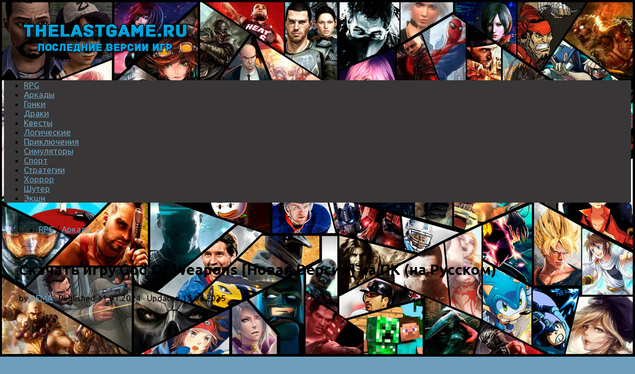

--- FILE ---
content_type: text/html; charset=UTF-8
request_url: https://thelastgame.ru/god-of-weapons/
body_size: 15840
content:
<!DOCTYPE html>
<html class="no-js" lang="ru-RU"
	prefix="og: http://ogp.me/ns#" >
<head>
  <meta charset="UTF-8">
  <meta name="viewport" content="width=device-width, initial-scale=1.0">
  <link rel="profile" href="http://gmpg.org/xfn/11">
  <link rel="pingback" href="https://thelastgame.ru/xmlrpc.php">
  
  
  

  <title>скачать God Of Weapons (последняя версия) бесплатно торрент на ПК</title>
<script>document.documentElement.className = document.documentElement.className.replace("no-js","js");</script>

<!-- All in One SEO Pack 2.12.1 by Michael Torbert of Semper Fi Web Designob_start_detected [-1,-1] -->
<meta name="description"  content="God Of Weapons – изометрическая игра, разработанная в смеси жанров экшена и рогалика, с проработанной боевой системой и запоминающейся атмосферой. Узнай о" />

<link rel="canonical" href="https://thelastgame.ru/god-of-weapons/" />
<meta property="og:title" content="скачать God Of Weapons (последняя версия) бесплатно торрент на ПК" />
<meta property="og:type" content="article" />
<meta property="og:url" content="https://thelastgame.ru/god-of-weapons/" />
<meta property="og:image" content="https://thelastgame.ru/wp-content/uploads/2023/09/header-6.jpg" />
<meta property="og:site_name" content="TheLastGame.Ru" />
<meta property="og:description" content="God Of Weapons – изометрическая игра, разработанная в смеси жанров экшена и рогалика, с проработанной боевой системой и запоминающейся атмосферой. Узнай о существовании некогда процветающего королевства, которое внезапно поглотила тьма. Вырвавшееся из заточения зло сумело заточить свет в башне, от куда нам его и предстоит достать. Сыграй роль отважного героя и немедленно отправляйся в путь, но не забывай о том, что впереди тебя ожидает масса преград и опасностей. Главная задача – добраться до вершины башни, но сделать это будет не так то просто, ведь предстоит провести не мало боёв с коварными и жестокими оппонентами. Позаботься о боевом арсенале, оснастив его необходимым вооружением и атрибутами защиты, а также не забывай постоянно совершенствовать навыки и умения, чтобы повышать эффективность на поле боя. Одной из главных особенностей игры стоит отметить случайную генерацию уровней, от чего геймплей становится максимально интересным и непредсказуемым." />
<meta property="article:published_time" content="2024-01-11T06:05:17Z" />
<meta property="article:modified_time" content="2025-05-14T22:28:16Z" />
<meta name="twitter:card" content="summary" />
<meta name="twitter:title" content="скачать God Of Weapons (последняя версия) бесплатно торрент на ПК" />
<meta name="twitter:description" content="God Of Weapons – изометрическая игра, разработанная в смеси жанров экшена и рогалика, с проработанной боевой системой и запоминающейся атмосферой. Узнай о существовании некогда процветающего королевства, которое внезапно поглотила тьма. Вырвавшееся из заточения зло сумело заточить свет в башне, от куда нам его и предстоит достать. Сыграй роль отважного героя и немедленно отправляйся в путь, но не забывай о том, что впереди тебя ожидает масса преград и опасностей. Главная задача – добраться до вершины башни, но сделать это будет не так то просто, ведь предстоит провести не мало боёв с коварными и жестокими оппонентами. Позаботься о боевом арсенале, оснастив его необходимым вооружением и атрибутами защиты, а также не забывай постоянно совершенствовать навыки и умения, чтобы повышать эффективность на поле боя. Одной из главных особенностей игры стоит отметить случайную генерацию уровней, от чего геймплей становится максимально интересным и непредсказуемым." />
<meta name="twitter:image" content="https://thelastgame.ru/wp-content/uploads/2023/09/header-6.jpg" />
<meta itemprop="image" content="https://thelastgame.ru/wp-content/uploads/2023/09/header-6.jpg" />
<!-- /all in one seo pack -->
<link rel='dns-prefetch' href='//s.w.org' />
<link rel="alternate" type="application/rss+xml" title="Скачать игры последней версии бесплатно торрентом &raquo; Лента" href="https://thelastgame.ru/feed/" />
<link rel="alternate" type="application/rss+xml" title="Скачать игры последней версии бесплатно торрентом &raquo; Лента комментариев" href="https://thelastgame.ru/comments/feed/" />
<link id="hu-user-gfont" href="//fonts.googleapis.com/css?family=Ubuntu:400,400italic,300italic,300,700&subset=latin,cyrillic-ext" rel="stylesheet" type="text/css"><link rel="alternate" type="application/rss+xml" title="Скачать игры последней версии бесплатно торрентом &raquo; Лента комментариев к &laquo;God Of Weapons&raquo;" href="https://thelastgame.ru/god-of-weapons/feed/" />
		<script type="text/javascript">
			window._wpemojiSettings = {"baseUrl":"https:\/\/s.w.org\/images\/core\/emoji\/12.0.0-1\/72x72\/","ext":".png","svgUrl":"https:\/\/s.w.org\/images\/core\/emoji\/12.0.0-1\/svg\/","svgExt":".svg","source":{"concatemoji":"https:\/\/thelastgame.ru\/wp-includes\/js\/wp-emoji-release.min.js?ver=5.2.21"}};
			!function(e,a,t){var n,r,o,i=a.createElement("canvas"),p=i.getContext&&i.getContext("2d");function s(e,t){var a=String.fromCharCode;p.clearRect(0,0,i.width,i.height),p.fillText(a.apply(this,e),0,0);e=i.toDataURL();return p.clearRect(0,0,i.width,i.height),p.fillText(a.apply(this,t),0,0),e===i.toDataURL()}function c(e){var t=a.createElement("script");t.src=e,t.defer=t.type="text/javascript",a.getElementsByTagName("head")[0].appendChild(t)}for(o=Array("flag","emoji"),t.supports={everything:!0,everythingExceptFlag:!0},r=0;r<o.length;r++)t.supports[o[r]]=function(e){if(!p||!p.fillText)return!1;switch(p.textBaseline="top",p.font="600 32px Arial",e){case"flag":return s([55356,56826,55356,56819],[55356,56826,8203,55356,56819])?!1:!s([55356,57332,56128,56423,56128,56418,56128,56421,56128,56430,56128,56423,56128,56447],[55356,57332,8203,56128,56423,8203,56128,56418,8203,56128,56421,8203,56128,56430,8203,56128,56423,8203,56128,56447]);case"emoji":return!s([55357,56424,55356,57342,8205,55358,56605,8205,55357,56424,55356,57340],[55357,56424,55356,57342,8203,55358,56605,8203,55357,56424,55356,57340])}return!1}(o[r]),t.supports.everything=t.supports.everything&&t.supports[o[r]],"flag"!==o[r]&&(t.supports.everythingExceptFlag=t.supports.everythingExceptFlag&&t.supports[o[r]]);t.supports.everythingExceptFlag=t.supports.everythingExceptFlag&&!t.supports.flag,t.DOMReady=!1,t.readyCallback=function(){t.DOMReady=!0},t.supports.everything||(n=function(){t.readyCallback()},a.addEventListener?(a.addEventListener("DOMContentLoaded",n,!1),e.addEventListener("load",n,!1)):(e.attachEvent("onload",n),a.attachEvent("onreadystatechange",function(){"complete"===a.readyState&&t.readyCallback()})),(n=t.source||{}).concatemoji?c(n.concatemoji):n.wpemoji&&n.twemoji&&(c(n.twemoji),c(n.wpemoji)))}(window,document,window._wpemojiSettings);
		</script>
		<style type="text/css">
img.wp-smiley,
img.emoji {
	display: inline !important;
	border: none !important;
	box-shadow: none !important;
	height: 1em !important;
	width: 1em !important;
	margin: 0 .07em !important;
	vertical-align: -0.1em !important;
	background: none !important;
	padding: 0 !important;
}
</style>
	<link rel='stylesheet' id='pt-cv-public-style-css'  href='https://thelastgame.ru/wp-content/plugins/content-views-query-and-display-post-page/public/assets/css/cv.css?ver=2.1.3.2' type='text/css' media='all' />
<link rel='stylesheet' id='wp-block-library-css'  href='https://thelastgame.ru/wp-includes/css/dist/block-library/style.min.css?ver=5.2.21' type='text/css' media='all' />
<link rel='stylesheet' id='hueman-main-style-css'  href='https://thelastgame.ru/wp-content/themes/hueman/assets/front/css/main.min.css?ver=3.3.6' type='text/css' media='all' />
<link rel='stylesheet' id='theme-stylesheet-css'  href='https://thelastgame.ru/wp-content/themes/hueman/style.css?ver=3.3.6' type='text/css' media='all' />
<link rel='stylesheet' id='hueman-font-awesome-css'  href='https://thelastgame.ru/wp-content/themes/hueman/assets/front/css/font-awesome.min.css?ver=3.3.6' type='text/css' media='all' />
<link rel='stylesheet' id='fancybox-css'  href='https://thelastgame.ru/wp-content/plugins/easy-fancybox/css/jquery.fancybox.min.css?ver=1.3.24' type='text/css' media='screen' />
<script type='text/javascript' src='https://thelastgame.ru/wp-includes/js/jquery/jquery.js?ver=1.12.4-wp'></script>
<script type='text/javascript' src='https://thelastgame.ru/wp-includes/js/jquery/jquery-migrate.min.js?ver=1.4.1'></script>
<link rel='https://api.w.org/' href='https://thelastgame.ru/wp-json/' />
<link rel="EditURI" type="application/rsd+xml" title="RSD" href="https://thelastgame.ru/xmlrpc.php?rsd" />
<link rel="wlwmanifest" type="application/wlwmanifest+xml" href="https://thelastgame.ru/wp-includes/wlwmanifest.xml" /> 
<link rel='prev' title='The Faraway Land' href='https://thelastgame.ru/the-faraway-land/' />
<link rel='next' title='Life Gallery' href='https://thelastgame.ru/life-gallery/' />
<meta name="generator" content="WordPress 5.2.21" />
<link rel='shortlink' href='https://thelastgame.ru/?p=101749' />
<link rel="alternate" type="application/json+oembed" href="https://thelastgame.ru/wp-json/oembed/1.0/embed?url=https%3A%2F%2Fthelastgame.ru%2Fgod-of-weapons%2F" />
<link rel="alternate" type="text/xml+oembed" href="https://thelastgame.ru/wp-json/oembed/1.0/embed?url=https%3A%2F%2Fthelastgame.ru%2Fgod-of-weapons%2F&#038;format=xml" />
<!--[if lt IE 9]>
<script src="https://thelastgame.ru/wp-content/themes/hueman/assets/front/js/ie/html5shiv-printshiv.min.js"></script>
<script src="https://thelastgame.ru/wp-content/themes/hueman/assets/front/js/ie/selectivizr.js"></script>
<![endif]-->
<link rel="icon" href="https://thelastgame.ru/wp-content/uploads/2017/07/cropped-gamecontroller-512-150x150.png" sizes="32x32" />
<link rel="icon" href="https://thelastgame.ru/wp-content/uploads/2017/07/cropped-gamecontroller-512-300x300.png" sizes="192x192" />
<link rel="apple-touch-icon-precomposed" href="https://thelastgame.ru/wp-content/uploads/2017/07/cropped-gamecontroller-512-300x300.png" />
<meta name="msapplication-TileImage" content="https://thelastgame.ru/wp-content/uploads/2017/07/cropped-gamecontroller-512-300x300.png" />
<style type="text/css">/* Dynamic CSS: For no styles in head, copy and put the css below in your child theme's style.css, disable dynamic styles */body { font-family:'Ubuntu', Arial, sans-serif;font-size:1.06rem }@media only screen and (min-width: 720px) {
        .nav > li { font-size:1.06rem; }
      }.container-inner { max-width: 1600px; }::selection { background-color: #6d9fbc; }
::-moz-selection { background-color: #6d9fbc; }a,.themeform label .required,#flexslider-featured .flex-direction-nav .flex-next:hover,#flexslider-featured .flex-direction-nav .flex-prev:hover,.post-hover:hover .post-title a,.post-title a:hover,.s1 .post-nav li a:hover i,.content .post-nav li a:hover i,.post-related a:hover,.s1 .widget_rss ul li a,#footer .widget_rss ul li a,.s1 .widget_calendar a,#footer .widget_calendar a,.s1 .alx-tab .tab-item-category a,.s1 .alx-posts .post-item-category a,.s1 .alx-tab li:hover .tab-item-title a,.s1 .alx-tab li:hover .tab-item-comment a,.s1 .alx-posts li:hover .post-item-title a,#footer .alx-tab .tab-item-category a,#footer .alx-posts .post-item-category a,#footer .alx-tab li:hover .tab-item-title a,#footer .alx-tab li:hover .tab-item-comment a,#footer .alx-posts li:hover .post-item-title a,.comment-tabs li.active a,.comment-awaiting-moderation,.child-menu a:hover,.child-menu .current_page_item > a,.wp-pagenavi a{ color: #6d9fbc; }.themeform input[type="submit"],.themeform button[type="submit"],.s1 .sidebar-top,.s1 .sidebar-toggle,#flexslider-featured .flex-control-nav li a.flex-active,.post-tags a:hover,.s1 .widget_calendar caption,#footer .widget_calendar caption,.author-bio .bio-avatar:after,.commentlist li.bypostauthor > .comment-body:after,.commentlist li.comment-author-admin > .comment-body:after{ background-color: #6d9fbc; }.post-format .format-container { border-color: #6d9fbc; }.s1 .alx-tabs-nav li.active a,#footer .alx-tabs-nav li.active a,.comment-tabs li.active a,.wp-pagenavi a:hover,.wp-pagenavi a:active,.wp-pagenavi span.current{ border-bottom-color: #6d9fbc!important; }.s2 .post-nav li a:hover i,
.s2 .widget_rss ul li a,
.s2 .widget_calendar a,
.s2 .alx-tab .tab-item-category a,
.s2 .alx-posts .post-item-category a,
.s2 .alx-tab li:hover .tab-item-title a,
.s2 .alx-tab li:hover .tab-item-comment a,
.s2 .alx-posts li:hover .post-item-title a { color: #6d9fbc; }
.s2 .sidebar-top,.s2 .sidebar-toggle,.post-comments,.jp-play-bar,.jp-volume-bar-value,.s2 .widget_calendar caption{ background-color: #6d9fbc; }.s2 .alx-tabs-nav li.active a { border-bottom-color: #6d9fbc; }
.post-comments span:before { border-right-color: #6d9fbc; }
        #nav-header.nav-container { background-color: #33363b; }
@media only screen and (min-width: 720px) {
  #nav-header .nav ul { background-color: #33363b; }
}
        .site-title a img { max-height: 80px; }img { -webkit-border-radius: 3px; border-radius: 3px; }body {background: #6d9fbc url(https://thelastgame.ru/wp-content/uploads/2017/07/games_of_201.jpg) no-repeat center center;background-attachment:fixed;background-size: cover;}
</style>
		<style type="text/css" id="wp-custom-css">
			/*
Здесь можно добавить ваши CSS-стили.

Нажмите на значок помощи выше, чтобы узнать больше.

Use this field to test small chunks of CSS code. For important CSS customizations, it is recommended to modify the style.css file of a child theme.
http//codex.wordpress.org/Child_Themes
*/

#header {
    background: none;  
}
.nav-wrap{    background: #383636;
}
#footer-widgets{
background: #d5d5d5;
margin-top:-30px;

}
#footer{
    width: auto;
    max-width: 1600px;	
    margin: 0 auto;
}

.pad {padding: 10px 30px 10px}
.single .post-title {margin-top: -20px;}

@media only screen and (min-width: 720px) {
.single .post-title { font-size: 30px;}
}
		</style>
		  
 
  <!-- Global site tag (gtag.js) - Google Analytics -->
<script async src="https://www.googletagmanager.com/gtag/js?id=UA-108015309-1"></script>
<script>
  window.dataLayer = window.dataLayer || [];
  function gtag(){dataLayer.push(arguments);}
  gtag('js', new Date());

  gtag('config', 'UA-108015309-1');
</script>

<!-- Yandex.Metrika counter -->
<script type="text/javascript" >
   (function(m,e,t,r,i,k,a){m[i]=m[i]||function(){(m[i].a=m[i].a||[]).push(arguments)};
   m[i].l=1*new Date();k=e.createElement(t),a=e.getElementsByTagName(t)[0],k.async=1,k.src=r,a.parentNode.insertBefore(k,a)})
   (window, document, "script", "https://mc.yandex.ru/metrika/tag.js", "ym");

   ym(46232184, "init", {
        clickmap:true,
        trackLinks:true,
        accurateTrackBounce:true
   });
</script>
<noscript><div><img src="https://mc.yandex.ru/watch/46232184" style="position:absolute; left:-9999px;" alt="" /></div></noscript>
<!-- /Yandex.Metrika counter -->



</head>

<body class="post-template-default single single-post postid-101749 single-format-standard wp-custom-logo col-2cr full-width chrome">

<div id="wrapper">

  
  <header id="header">
    <div class="container group">
        <div class="container-inner">
            
        <div class="group pad">
                  <p class="site-title"><a class="custom-logo-link" href="https://thelastgame.ru/" rel="home"><img src="https://thelastgame.ru/wp-content/uploads/2017/07/cropped-lastlogo.png" alt="Скачать игры последней версии бесплатно торрентом"></a></p>
                <style>.rewo15{float:right;position:relative;margin:0 auto;margin-right:20px}</style>
					
					<div class="rewo15">
					
					
					<!-- 
					
					<a class="wogame55" href="https://thelastgame.ru/g/caliber/" re="noindex" rel="nofollow"><img style="border: 2px solid white " src="https://thelastgame.ru/wp-content/uploads/2022/03/728-caliber.jpg""></a>
			 		 
				 
					
					<a class="wogame55" href="/g/nextrp/" re="noindex" rel="nofollow"><img style="border: 2px solid white " src="https://thelastgame.ru/wp-content/uploads/2022/03/728-nextrp.jpg""></a>
			 		 
				 
					
					https://thelastgame.ru/g/caliber/
					
					
					
			 		  
				 
			<a class="wogame55" href="/fortnite-play/" re="noindex" rel="nofollow"><img style="border: 2px solid white " src="https://thelastgame.ru/wp-content/uploads/2017/10/728-fortnite.jpg""></a>
			 		 
				 
	
			
    			
	
		   <a id="wogame4" class="wogame55" href="/wogamego/" re="noindex" rel="nofollow"><span><img style="border: 2px solid white " src="https://thelastgame.ru/wp-content/uploads/2018/04/55d100b5217da823fcebd03e083ff2fb.jpg"></span></a>
		
		     --> 
		  
		  </div>
          
        </div>
      
              <nav class="nav-container group" id="nav-header">
          <div class="nav-toggle"><i class="fa fa-bars"></i></div>
          <div class="nav-text"><!-- put your mobile menu text here --></div>
          <div class="nav-wrap container">
            <ul id="menu-kategorii" class="nav container-inner group"><li id="menu-item-39" class="menu-item menu-item-type-taxonomy menu-item-object-category current-post-ancestor current-menu-parent current-post-parent menu-item-39"><a href="https://thelastgame.ru/category/rpg/">RPG</a></li>
<li id="menu-item-40" class="menu-item menu-item-type-taxonomy menu-item-object-category current-post-ancestor current-menu-parent current-post-parent menu-item-40"><a href="https://thelastgame.ru/category/arcade/">Аркады</a></li>
<li id="menu-item-42" class="menu-item menu-item-type-taxonomy menu-item-object-category menu-item-42"><a href="https://thelastgame.ru/category/racing/">Гонки</a></li>
<li id="menu-item-43" class="menu-item menu-item-type-taxonomy menu-item-object-category menu-item-43"><a href="https://thelastgame.ru/category/fight/">Драки</a></li>
<li id="menu-item-44" class="menu-item menu-item-type-taxonomy menu-item-object-category menu-item-44"><a href="https://thelastgame.ru/category/quest/">Квесты</a></li>
<li id="menu-item-45" class="menu-item menu-item-type-taxonomy menu-item-object-category menu-item-45"><a href="https://thelastgame.ru/category/logic/">Логические</a></li>
<li id="menu-item-46" class="menu-item menu-item-type-taxonomy menu-item-object-category menu-item-46"><a href="https://thelastgame.ru/category/adventure/">Приключения</a></li>
<li id="menu-item-47" class="menu-item menu-item-type-taxonomy menu-item-object-category menu-item-47"><a href="https://thelastgame.ru/category/simulator/">Симуляторы</a></li>
<li id="menu-item-53" class="menu-item menu-item-type-taxonomy menu-item-object-category menu-item-53"><a href="https://thelastgame.ru/category/sport/">Спорт</a></li>
<li id="menu-item-49" class="menu-item menu-item-type-taxonomy menu-item-object-category menu-item-49"><a href="https://thelastgame.ru/category/strategy/">Стратегии</a></li>
<li id="menu-item-50" class="menu-item menu-item-type-taxonomy menu-item-object-category menu-item-50"><a href="https://thelastgame.ru/category/horror/">Хоррор</a></li>
<li id="menu-item-51" class="menu-item menu-item-type-taxonomy menu-item-object-category menu-item-51"><a href="https://thelastgame.ru/category/shooter/">Шутер</a></li>
<li id="menu-item-52" class="menu-item menu-item-type-taxonomy menu-item-object-category menu-item-52"><a href="https://thelastgame.ru/category/action/">Экшн</a></li>
</ul>          </div>
        </nav><!--/#nav-header-->
      
    </div><!--/.container-inner-->
      </div><!--/.container-->
</header><!--/#header-->
  
  <div class="container" id="page">
    <div class="container-inner">
            <div class="main">
        <div class="main-inner group">
          
              <section class="content">
          

    <div class="page-title pad group">
          	    		<ul class="meta-single group">
	
    			<li class="category"><a href="https://thelastgame.ru/category/rpg/" rel="category tag">RPG</a> <span>/</span> <a href="https://thelastgame.ru/category/arcade/" rel="category tag">Аркады</a> </li>
    			    		</ul>

    	
    </div><!--/.page-title-->



          <div class="pad group">
            ﻿<!-- thelastgame -->



  <article class="post-101749 post type-post status-publish format-standard has-post-thumbnail hentry category-rpg category-arcade tag-indi tag-kazualnyie-igryi tag-rolevyie-igryi tag-ekshenyi">
    <div class="post-inner group">

      ﻿<h1 class="post-title entry-title" style="">Скачать игру God Of Weapons [Новая Версия] на ПК (на Русском)	</h1>
<p class="post-byline">by   <span class="vcard author">
     <span class="fn"><a href="https://thelastgame.ru/author/dema/" title="Записи DEMA" rel="author">DEMA</a></span>
   </span> &middot;
                            Published <time class="published" datetime="11.01.2024">11.01.2024</time>
              &middot; Updated <time class="updated" datetime="15.05.2025">15.05.2025</time>
               </p>
      
      <div class="clear"></div>

      <div class="entry themeform">
        <div class="entry-inner">
		
				<p><a href="https://thelastgame.ru/wp-content/uploads/2023/09/header-6.jpg"><img  class="alignleft wp-image-101750 size-full"  src="[data-uri]" data-src="https://thelastgame.ru/wp-content/uploads/2023/09/header-6.jpg"  alt="" width="460" height="215" data-srcset="https://thelastgame.ru/wp-content/uploads/2023/09/header-6.jpg 460w, https://thelastgame.ru/wp-content/uploads/2023/09/header-6-300x140.jpg 300w" data-sizes="(max-width: 460px) 100vw, 460px" /></a> <strong>God Of Weapons</strong> – изометрическая игра, разработанная в смеси жанров экшена и рогалика, с проработанной боевой системой и запоминающейся атмосферой. Узнай о существовании некогда процветающего королевства, которое внезапно поглотила тьма. Вырвавшееся из заточения зло сумело заточить свет в башне, от куда нам его и предстоит достать. Сыграй роль отважного героя и немедленно отправляйся в путь, но не забывай о том, что впереди тебя ожидает масса преград и опасностей. Главная задача – добраться до вершины башни, но сделать это будет не так то просто, ведь предстоит провести не мало боёв с коварными и жестокими оппонентами. Позаботься о боевом арсенале, оснастив его необходимым вооружением и атрибутами защиты, а также не забывай постоянно совершенствовать навыки и умения, чтобы повышать эффективность на поле боя. Одной из главных особенностей игры стоит отметить случайную генерацию уровней, от чего геймплей становится максимально интересным и непредсказуемым.</p>
	
<div style="clear: both;"></div>


<center><p style='margin-top: -25px;'>Обновлено до 1.5.62 </p></center>



<center>


<div id="gamepics">
<p><a href="https://thelastgame.ru/wp-content/uploads/2023/09/ss_113e0a21bef6052335da3c0f958fa37078ddea73.1920x1080.jpg"><img class="alignnone size-medium wp-image-101751" src="https://thelastgame.ru/wp-content/uploads/2023/09/ss_113e0a21bef6052335da3c0f958fa37078ddea73.1920x1080-300x169.jpg" alt="" width="300" height="169" srcset="https://thelastgame.ru/wp-content/uploads/2023/09/ss_113e0a21bef6052335da3c0f958fa37078ddea73.1920x1080-300x169.jpg 300w, https://thelastgame.ru/wp-content/uploads/2023/09/ss_113e0a21bef6052335da3c0f958fa37078ddea73.1920x1080-768x432.jpg 768w, https://thelastgame.ru/wp-content/uploads/2023/09/ss_113e0a21bef6052335da3c0f958fa37078ddea73.1920x1080-1024x576.jpg 1024w" sizes="(max-width: 300px) 100vw, 300px" /></a> <a href="https://thelastgame.ru/wp-content/uploads/2023/09/ss_886c068cdf5acae1128fb88731f4d59d93d24f7a.1920x1080.jpg"><img class="alignnone size-medium wp-image-101752" src="https://thelastgame.ru/wp-content/uploads/2023/09/ss_886c068cdf5acae1128fb88731f4d59d93d24f7a.1920x1080-300x169.jpg" alt="" width="300" height="169" srcset="https://thelastgame.ru/wp-content/uploads/2023/09/ss_886c068cdf5acae1128fb88731f4d59d93d24f7a.1920x1080-300x169.jpg 300w, https://thelastgame.ru/wp-content/uploads/2023/09/ss_886c068cdf5acae1128fb88731f4d59d93d24f7a.1920x1080-768x432.jpg 768w, https://thelastgame.ru/wp-content/uploads/2023/09/ss_886c068cdf5acae1128fb88731f4d59d93d24f7a.1920x1080-1024x576.jpg 1024w" sizes="(max-width: 300px) 100vw, 300px" /></a> <a href="https://thelastgame.ru/wp-content/uploads/2023/09/ss_f0aecbb3444b2272989fc4f915328aa26724fc55.1920x1080.jpg"><img class="alignnone size-medium wp-image-101753" src="https://thelastgame.ru/wp-content/uploads/2023/09/ss_f0aecbb3444b2272989fc4f915328aa26724fc55.1920x1080-300x169.jpg" alt="" width="300" height="169" srcset="https://thelastgame.ru/wp-content/uploads/2023/09/ss_f0aecbb3444b2272989fc4f915328aa26724fc55.1920x1080-300x169.jpg 300w, https://thelastgame.ru/wp-content/uploads/2023/09/ss_f0aecbb3444b2272989fc4f915328aa26724fc55.1920x1080-768x432.jpg 768w, https://thelastgame.ru/wp-content/uploads/2023/09/ss_f0aecbb3444b2272989fc4f915328aa26724fc55.1920x1080-1024x576.jpg 1024w" sizes="(max-width: 300px) 100vw, 300px" /></a></p>

</div>
</center>


<div style="float: left;width:50%;">


<p style='margin-top:-10px;margin-bottom:-20px;'><br><center><strong>Информация о игре</strong></center><strong>Год выпуска:</strong> 2023<br>
<strong>Жанр:</strong> Экшены, Казуальные игры, Инди, Ролевые игры<br>
<strong>Разработчик:</strong> Archmage Labs<br>
<strong>Версия:</strong> 1.5.62 Полная (Последняя)<br>
<strong>Язык интерфейса:</strong> английский, <strong>русский</strong> <br>
<strong>Таблетка:</strong> Присутствует<br>
</p>
</div>

<div style="float: right; border;width:45%;">

<center><strong>Минимальные системные требования</strong></center><strong>Операционная система:</strong> Windows 7, 8, 10 (64bit)<br>
<strong>Процессор:</strong> Intel Core i3<br>
<strong>Оперативная память:</strong> 4Гб<br>
<strong>Видеокарта:</strong> GTX 580<br>
<strong>Памяти на Жестком Диске:</strong> 2Гб<br>
</div>


<div style="clear: both;"></div>

<style>		
	.button {
    display: inline-block;
    text-align: center;
    vertical-align: middle;
    padding: 12px 24px;
    border: 1px solid #4b74a6;
    border-radius: 8px;
    background: #7bbeff;
    background: -webkit-gradient(linear, left top, left bottom, from(#7bbeff), to(#4b74a6));
    background: -moz-linear-gradient(top, #7bbeff, #4b74a6);
    background: linear-gradient(to bottom, #7bbeff, #4b74a6);
    -webkit-box-shadow: #80c6ff 0px 0px 40px 0px;
    -moz-box-shadow: #80c6ff 0px 0px 40px 0px;
    box-shadow: #80c6ff 0px 0px 40px 0px;
    text-shadow: #365377 1px 1px 1px;
    font: normal normal bold 20px tahoma;
    color: #ffffff;
    text-decoration: none;
}
.button:hover,
.button:focus {
    border: 1px solid ##6ba5ed;
    background: #94e4ff;
    background: -webkit-gradient(linear, left top, left bottom, from(#94e4ff), to(#5a8bc7));
    background: -moz-linear-gradient(top, #94e4ff, #5a8bc7);
    background: linear-gradient(to bottom, #94e4ff, #5a8bc7);
    color: #ffffff;
    text-decoration: none;
}
.button:active {
    background: #4b74a6;
    background: -webkit-gradient(linear, left top, left bottom, from(#4b74a6), to(#4b74a6));
    background: -moz-linear-gradient(top, #4b74a6, #4b74a6);
    background: linear-gradient(to bottom, #4b74a6, #4b74a6);
}










.thelastgame_load {
  display: inline-block;
  -webkit-box-sizing: content-box;
  -moz-box-sizing: content-box;
  box-sizing: content-box;
  cursor: pointer;
  padding: 11px 15px;
  border: 1px solid #000000;
  -webkit-border-radius: 17px / 41px;
  border-radius: 17px / 41px;
  font-size:20px;
  font-weight:bold;
  color: rgba(255,255,255,0.9);
  text-align: center;
  -o-text-overflow: clip;
  text-overflow: clip;
  background: -webkit-linear-gradient(-90deg, rgba(70,122,226,0.88) 0, rgba(0,23,142,0.88) 100%);
  background: -moz-linear-gradient(180deg, rgba(70,122,226,0.88) 0, rgba(0,23,142,0.88) 100%);
  background: linear-gradient(180deg, rgba(70,122,226,0.88) 0, rgba(0,23,142,0.88) 100%);
  background-position: 50% 50%;
  -webkit-background-origin: padding-box;
  background-origin: padding-box;
  -webkit-background-clip: border-box;
  background-clip: border-box;
  -webkit-background-size: auto auto;
  background-size: auto auto;
  -webkit-box-shadow: 4px 4px 2px 0 rgba(0,0,0,0.2) ;
  box-shadow: 4px 4px 2px 0 rgba(0,0,0,0.2) ;
  text-shadow: -1px -1px 0 rgba(15,73,168,0.66) ;
  -webkit-transition: all 300ms cubic-bezier(0.42, 0, 0.58, 1);
  -moz-transition: all 300ms cubic-bezier(0.42, 0, 0.58, 1);
  -o-transition: all 300ms cubic-bezier(0.42, 0, 0.58, 1);
  transition: all 300ms cubic-bezier(0.42, 0, 0.58, 1);
}









.btn_green,.btn_white,.btn_orange,.btn_blue,.btn_grey{display:inline-block;-webkit-transition:all .3s;transition:all .3s;border-radius:3px;padding:10px
20px;font-family:'Open Sans',sans-serif;border:0;line-height:24px;text-decoration:none}.btn_green:hover,.btn_orange:hover,.btn_blue:hover,.btn_grey:hover{text-decoration:none;color:#fff}.btn_green i, .btn_white i, .btn_orange i, .btn_blue i, .btn_grey
i{font-size:24px;float:left;margin-right:15px;line-height:1px}.btn_green{background:#8CC152;color:#fff}.btn_green:hover{background:#A0D468;color:#fff}.btn_white{background:#fff;color:inherit;border:1px
solid #eff1f1;box-shadow:rgba(123, 123, 123, 0.08) 0px 0px 16px}.btn_white:hover{text-decoration:none;background:#fff;color:inherit}.btn_orange{background:#F6BB42;color:#fff}.btn_orange:hover{background:#FFCE54;color:#fff}.btn_blue{background:#3BAFDA;color:#fff}.btn_blue:hover{background:#4FC1E9;color:#fff}.btn_grey{background:#AAB2BD;color:#fff}.btn_grey:hover{background:#CCD1D9;color:#fff}.bg_green{background:#8CC152;color:#fff}.bg_orange{background:#f6bb42;color:#fff}.bg_blue{background:#3BAFDA;color:#fff}.bg_white{background:#FFF;color:inherit}.bg_grey{background:#AAB2BD;color:#fff}



</style>

	
	
	
	
	
	
	

	
	
	
	
	
	
	<hr><div style="border: 2px dashed red;padding:5px;"><strong>Важно</strong><br>Скачать и распаковать<br>
Путь должен быть без Кириллицы<br>
Убрать Атрибут Только Чтение<br>
Запустить God Of Weapons.exe</div>	
	
<hr>

<center><h2>Скачать God Of Weapons бесплатно </h2></center>


	<center>
		  
			    
</center>

	
	
	<script type="text/javascript"> var toolFlowId = 805; (function (d, w, c) {(w[c] = w[c] || []).push(function() {try {toolButton.init(toolFlowId);} catch(e) {}});var n = d.getElementsByTagName("script")[0],s = d.createElement("script"),f = function () {n.parentNode.insertBefore(s, n);};s.type = "text/javascript";s.async = true;s.src = "https://l.utorria.ru/tools/js/toolButton.js";if (w.opera == "[object Opera]") {d.addEventListener("DOMContentLoaded", f, false);} else {f();}})(document, window, "tool_button_callback"); </script>

	
	
	
	<center>
	<a class="btn_green" style="margin-right:20px;" href="https://thelastgame.ru/download/God_Of_Weapons..torrent" >Скачать торрент</a><div style="position:relative;display:inline-block"><a class="tool btn_blue" data-type="torrent" rel="nofollow" target="_blank" rel="noindex" href="https://thelastgame.ru/download/God_Of_Weapons..torrent" data-title="God Of Weapons" data-poster="https://thelastgame.ru/wp-content/uploads/2023/09/header-6.jpg" data-description="God Of Weapons – изометрическая игра, разработанная в смеси жанров экшена и рогалика, с проработанной боевой системой и запоминающейся атмосферой. Узнай о существовании некогда процветающего королевства, которое внезапно поглотила тьма. Вырвавшееся из заточения зло&#46;&#46;&#46;..." data-category="Игры">Скачать БЕЗ торрент файла<div style="position:absolute;bottom:-6px;right:0px;font-size:12px;margin-right: 10px;color: #eee;"><em>через uTorria</em></div></a></div>	</center>
	
	
	
	
	
	
	
	
	
	
	
	
	
	
	<br>
	 <center><img alt="как качнуть" src="https://thelastgame.ru/wp-content/uploads/2018/07/load.png"></center> 
	<h2 style="font-size:17px;">У нас всегда можно скачать последнюю версию God Of Weapons бесплатно торрентом или прямой ссылкой.</h2>
	
	
	

		
	
	
	
	
	
	
	<style>.rewok{border:2px solid black;box-shadow: 0 0 20px #3b8dbd; align:center;}</style>
	
	<!--
	 <div class="wogame55" class="reskhs" align="center"><a href="https://thelastgame.ru/g/caliber/"><div><img class="rewok" src="https://thelastgame.ru/wp-content/uploads/2022/03/big_caliber.jpg"></div></a></div>

	
		
	<div class="wogame55" class="reskhs" align="center"><a href="/play-war-thunder/"><div><img class="rewok" src="https://thelastgame.ru/wp-content/uploads/2022/03/bigwt.jpg"></div></a></div>


	 <div class="wogame55" class="reskhs" align="center"><a href="/wogamego/"><div><img class="rewok" src="https://thelastgame.ru/wp-content/uploads/2018/05/tanbig.jpg"></div></a></div>

	

	
	<div class="wogame55" align="center"> <center><a href="/fortnite-play/"><img  style="border:2px solid black;box-shadow: 0 0 20px #3b8dbd" src="/wp-content/uploads/2017/10/bigfortnite.jpg"></a></div></center>

-->
	
          <nav class="pagination group">
                      </nav><!--/.pagination-->
        </div>

        
        <div class="clear"></div>
      </div><!--/.entry-->

    </div><!--/.post-inner-->
  </article><!--/.post-->

<div class="clear"></div>

<p class="post-tags"><span>Tags:</span> <a href="https://thelastgame.ru/tag/indi/" rel="tag">Инди</a><a href="https://thelastgame.ru/tag/kazualnyie-igryi/" rel="tag">Казуальные игры</a><a href="https://thelastgame.ru/tag/rolevyie-igryi/" rel="tag">Ролевые игры</a><a href="https://thelastgame.ru/tag/ekshenyi/" rel="tag">Экшены</a></p>





<h4 class="heading">
	<i class="fa fa-hand-o-right"></i>Возможно, вам также понравится:</h4>

<ul class="related-posts group">

		<li class="related post-hover">
		<article class="post-9100 post type-post status-publish format-standard has-post-thumbnail hentry category-adventure category-action tag-indi tag-priklyuchencheskie-igryi tag-ranniy-dostup tag-ekshenyi">

			<div class="post-thumbnail">
				<a href="https://thelastgame.ru/son-of-a-witch/" title="Son of a Witch v425">
					<img  width="520" height="245"  src="[data-uri]" data-src="https://thelastgame.ru/wp-content/uploads/2018/02/header-122-520x245.jpg"  class="attachment-thumb-medium size-thumb-medium wp-post-image" alt="" data-srcset="https://thelastgame.ru/wp-content/uploads/2018/02/header-122-520x245.jpg 520w, https://thelastgame.ru/wp-content/uploads/2018/02/header-122-300x140.jpg 300w, https://thelastgame.ru/wp-content/uploads/2018/02/header-122-720x340.jpg 720w" data-sizes="(max-width: 520px) 100vw, 520px" />																			</a>
							</div><!--/.post-thumbnail-->

			<div class="related-inner">

				<h4 class="post-title entry-title">
					<a href="https://thelastgame.ru/son-of-a-witch/" rel="bookmark" title="Son of a Witch v425">Son of a Witch v425</a>
				</h4><!--/.post-title-->

				<div class="post-meta group">
					<p class="post-date">
  <time class="published updated" datetime="2020-04-06 15:11:30">06.04.2020</time>
</p>

  <p class="post-byline" style="display:none">&nbsp;by    <span class="vcard author">
      <span class="fn"><a href="https://thelastgame.ru/author/dema/" title="Записи DEMA" rel="author">DEMA</a></span>
    </span> &middot; Published <span class="published">06.04.2020</span>
     &middot; Last modified <span class="updated">26.06.2021</span>  </p>
				</div><!--/.post-meta-->

			</div><!--/.related-inner-->

		</article>
	</li><!--/.related-->
		<li class="related post-hover">
		<article class="post-117506 post type-post status-publish format-standard has-post-thumbnail hentry category-rpg category-adventure category-action tag-indi tag-priklyuchencheskie-igryi tag-ranniy-dostup tag-rolevyie-igryi tag-ekshenyi">

			<div class="post-thumbnail">
				<a href="https://thelastgame.ru/voyagers-of-nera/" title="Voyagers of Nera">
					<img  width="520" height="245"  src="[data-uri]" data-src="https://thelastgame.ru/wp-content/uploads/2025/09/header-71-520x245.jpg"  class="attachment-thumb-medium size-thumb-medium wp-post-image" alt="" data-srcset="https://thelastgame.ru/wp-content/uploads/2025/09/header-71-520x245.jpg 520w, https://thelastgame.ru/wp-content/uploads/2025/09/header-71-300x140.jpg 300w, https://thelastgame.ru/wp-content/uploads/2025/09/header-71-720x340.jpg 720w" data-sizes="(max-width: 520px) 100vw, 520px" />																			</a>
							</div><!--/.post-thumbnail-->

			<div class="related-inner">

				<h4 class="post-title entry-title">
					<a href="https://thelastgame.ru/voyagers-of-nera/" rel="bookmark" title="Voyagers of Nera">Voyagers of Nera</a>
				</h4><!--/.post-title-->

				<div class="post-meta group">
					<p class="post-date">
  <time class="published updated" datetime="2025-09-18 04:30:21">18.09.2025</time>
</p>

  <p class="post-byline" style="display:none">&nbsp;by    <span class="vcard author">
      <span class="fn"><a href="https://thelastgame.ru/author/dema/" title="Записи DEMA" rel="author">DEMA</a></span>
    </span> &middot; Published <span class="published">18.09.2025</span>
     &middot; Last modified <span class="updated">26.09.2025</span>  </p>
				</div><!--/.post-meta-->

			</div><!--/.related-inner-->

		</article>
	</li><!--/.related-->
		<li class="related post-hover">
		<article class="post-97872 post type-post status-publish format-standard has-post-thumbnail hentry category-arcade category-adventure category-action tag-indi tag-priklyuchencheskie-igryi tag-ekshenyi">

			<div class="post-thumbnail">
				<a href="https://thelastgame.ru/teslagrad-2/" title="Teslagrad 2">
					<img  width="520" height="245"  src="[data-uri]" data-src="https://thelastgame.ru/wp-content/uploads/2023/04/header-43-520x245.jpg"  class="attachment-thumb-medium size-thumb-medium wp-post-image" alt="" data-srcset="https://thelastgame.ru/wp-content/uploads/2023/04/header-43-520x245.jpg 520w, https://thelastgame.ru/wp-content/uploads/2023/04/header-43-300x140.jpg 300w, https://thelastgame.ru/wp-content/uploads/2023/04/header-43-720x340.jpg 720w" data-sizes="(max-width: 520px) 100vw, 520px" />																			</a>
							</div><!--/.post-thumbnail-->

			<div class="related-inner">

				<h4 class="post-title entry-title">
					<a href="https://thelastgame.ru/teslagrad-2/" rel="bookmark" title="Teslagrad 2">Teslagrad 2</a>
				</h4><!--/.post-title-->

				<div class="post-meta group">
					<p class="post-date">
  <time class="published updated" datetime="2023-04-22 22:08:48">22.04.2023</time>
</p>

  <p class="post-byline" style="display:none">&nbsp;by    <span class="vcard author">
      <span class="fn"><a href="https://thelastgame.ru/author/dema/" title="Записи DEMA" rel="author">DEMA</a></span>
    </span> &middot; Published <span class="published">22.04.2023</span>
     &middot; Last modified <span class="updated">26.04.2023</span>  </p>
				</div><!--/.post-meta-->

			</div><!--/.related-inner-->

		</article>
	</li><!--/.related-->
		
</ul><!--/.post-related-->



	<nofollow>
<noindex>
	<!-- <center><img alt="как качнуть2" src="https://thelastgame.ru/wp-content/uploads/2018/07/Screenshot_1.png"></center><br> -->


<center>
	<div style="position:relative;display:inline-block"><a style="padding: 12px 20px;font-size: 26px" class="tool btn_blue" data-type="torrent" rel="nofollow" target="_blank" rel="noindex" href="https://thelastgame.ru/download/God_Of_Weapons..torrent" data-title="God Of Weapons" data-poster="https://thelastgame.ru/wp-content/uploads/2023/09/header-6.jpg" data-description="God Of Weapons – изометрическая игра, разработанная в смеси жанров экшена и рогалика, с проработанной боевой системой и запоминающейся атмосферой. Узнай о существовании некогда процветающего королевства, которое внезапно поглотила тьма. Вырвавшееся из заточения зло&#46;&#46;&#46;..." data-category="Игры">Скачать игру God Of Weapons<div style="position:absolute;bottom:-6px;right:0px;font-size:12px;margin-right: 10px;color: #eee;"><em>через uTorria</em></div></a></div>	</center>
	
	
	
	
	

	
<br>

<strong><center> <noindex><a class="btn_white" style="border: 2px solid #000000" target="_blank" href="https://thelastgame.ru/how-to-load/">Как тут качать игры? - Инструкция</a></noindex></center> </strong><br>
</noindex> 
	</nofollow>


<script>
 window.onload = function() {  


};
</script>







 









<div id='vk_comments'></div>
<script type="text/javascript">
function start(){
VK.init({apiId: 6191881, onlyWidgets: true});
VK.Widgets.Comments("vk_comments", {limit: 10, attach: "false", autoPublish: 1});
}
</script>
<script async onload="start();" type="text/javascript" src="//vk.ru/js/api/openapi.js?160"></script>




          </div><!--/.pad-->
        </section><!--/.content-->
          

	<div class="sidebar s1">

		<a class="sidebar-toggle" title="Expand Sidebar"><i class="fa icon-sidebar-toggle"></i></a>

		<div class="sidebar-content">

			  			<div class="sidebar-top group">
                                          <p>&nbsp;</p>                        
            			</div>
			
			
			
			<div id="search-2" class="widget widget_search"><form method="get" class="searchform themeform" action="https://thelastgame.ru/">
	<div>
		<input type="text" class="search" name="s" onblur="if(this.value=='')this.value='Поиск';" onfocus="if(this.value=='Поиск')this.value='';" value="Поиск" />
	</div>
</form></div><div id="alxtabs-2" class="widget widget_hu_tabs">
<h3 class="widget-title">Популярные игры на сайте</h3>
	<div class="alx-tabs-container">


		
						
			<ul id="tab-recent-2" class="alx-tab group thumbs-enabled">
								<li>

										<div class="tab-item-thumbnail">
						<a href="https://thelastgame.ru/fortnite/" title="Fortnite: Battle Royale">
							<img  width="160" height="160"  src="[data-uri]" data-src="https://thelastgame.ru/wp-content/uploads/2017/10/frtnite-160x160.jpg"  class="attachment-thumb-small size-thumb-small wp-post-image" alt="" data-srcset="https://thelastgame.ru/wp-content/uploads/2017/10/frtnite-160x160.jpg 160w, https://thelastgame.ru/wp-content/uploads/2017/10/frtnite-150x150.jpg 150w, https://thelastgame.ru/wp-content/uploads/2017/10/frtnite-320x320.jpg 320w" data-sizes="(max-width: 160px) 100vw, 160px" />																											</a>
					</div>
					
					<div class="tab-item-inner group">
												<p class="tab-item-title"><a href="https://thelastgame.ru/fortnite/" rel="bookmark" title="Fortnite: Battle Royale">Fortnite: Battle Royale</a></p>
											</div>

				</li>
								<li>

										<div class="tab-item-thumbnail">
						<a href="https://thelastgame.ru/crossout/" title="Crossout">
							<img  width="160" height="160"  src="[data-uri]" data-src="https://thelastgame.ru/wp-content/uploads/2017/11/Crossout-160x160.jpg"  class="attachment-thumb-small size-thumb-small wp-post-image" alt="" data-srcset="https://thelastgame.ru/wp-content/uploads/2017/11/Crossout-160x160.jpg 160w, https://thelastgame.ru/wp-content/uploads/2017/11/Crossout-150x150.jpg 150w, https://thelastgame.ru/wp-content/uploads/2017/11/Crossout-320x320.jpg 320w" data-sizes="(max-width: 160px) 100vw, 160px" />																											</a>
					</div>
					
					<div class="tab-item-inner group">
												<p class="tab-item-title"><a href="https://thelastgame.ru/crossout/" rel="bookmark" title="Crossout">Crossout</a></p>
											</div>

				</li>
								<li>

										<div class="tab-item-thumbnail">
						<a href="https://thelastgame.ru/roblox/" title="Roblox (Роблокс)">
							<img  width="160" height="160"  src="[data-uri]" data-src="https://thelastgame.ru/wp-content/uploads/2017/09/1474985641_138957.242069-roblox-160x160.jpg"  class="attachment-thumb-small size-thumb-small wp-post-image" alt="" data-srcset="https://thelastgame.ru/wp-content/uploads/2017/09/1474985641_138957.242069-roblox-160x160.jpg 160w, https://thelastgame.ru/wp-content/uploads/2017/09/1474985641_138957.242069-roblox-150x150.jpg 150w, https://thelastgame.ru/wp-content/uploads/2017/09/1474985641_138957.242069-roblox-320x320.jpg 320w" data-sizes="(max-width: 160px) 100vw, 160px" />																											</a>
					</div>
					
					<div class="tab-item-inner group">
												<p class="tab-item-title"><a href="https://thelastgame.ru/roblox/" rel="bookmark" title="Roblox (Роблокс)">Roblox (Роблокс)</a></p>
											</div>

				</li>
								<li>

										<div class="tab-item-thumbnail">
						<a href="https://thelastgame.ru/unturned/" title="Unturned v3.25.10.1a">
							<img  width="160" height="160"  src="[data-uri]" data-src="https://thelastgame.ru/wp-content/uploads/2017/10/header-8-160x160.jpg"  class="attachment-thumb-small size-thumb-small wp-post-image" alt="" data-srcset="https://thelastgame.ru/wp-content/uploads/2017/10/header-8-160x160.jpg 160w, https://thelastgame.ru/wp-content/uploads/2017/10/header-8-150x150.jpg 150w, https://thelastgame.ru/wp-content/uploads/2017/10/header-8-320x320.jpg 320w" data-sizes="(max-width: 160px) 100vw, 160px" />																											</a>
					</div>
					
					<div class="tab-item-inner group">
												<p class="tab-item-title"><a href="https://thelastgame.ru/unturned/" rel="bookmark" title="Unturned v3.25.10.1a">Unturned v3.25.10.1a</a></p>
											</div>

				</li>
											</ul><!--/.alx-tab-->

		

		

		
			</div>

</div>
<div id="alxposts-3" class="widget widget_hu_posts">
<h3 class="widget-title">Горячая новинка</h3>
	
	<ul class="alx-posts group thumbs-enabled">
				<li>

						<div class="post-item-thumbnail">
				<a href="https://thelastgame.ru/vampire-the-masquerade-bloodlines-2/" title="Vampire: The Masquerade &#8212; Bloodlines 2">
					<img  width="520" height="245"  src="[data-uri]" data-src="https://thelastgame.ru/wp-content/uploads/2025/10/header_alt_assets_0_russian-1-520x245.jpg"  class="attachment-thumb-medium size-thumb-medium wp-post-image" alt="" data-srcset="https://thelastgame.ru/wp-content/uploads/2025/10/header_alt_assets_0_russian-1-520x245.jpg 520w, https://thelastgame.ru/wp-content/uploads/2025/10/header_alt_assets_0_russian-1-300x140.jpg 300w, https://thelastgame.ru/wp-content/uploads/2025/10/header_alt_assets_0_russian-1-720x340.jpg 720w" data-sizes="(max-width: 520px) 100vw, 520px" />																			</a>
			</div>
			
			<div class="post-item-inner group">
				<p class="post-item-category"><a href="https://thelastgame.ru/category/rpg/" rel="category tag">RPG</a> / <a href="https://thelastgame.ru/category/hot/" rel="category tag">Горячая новинка</a> / <a href="https://thelastgame.ru/category/action/" rel="category tag">Экшн</a></p>				<p class="post-item-title"><a href="https://thelastgame.ru/vampire-the-masquerade-bloodlines-2/" rel="bookmark" title="Vampire: The Masquerade &#8212; Bloodlines 2">Vampire: The Masquerade &#8212; Bloodlines 2</a></p>
							</div>

		</li>
					</ul><!--/.alx-posts-->

</div>
<div id="alxposts-2" class="widget widget_hu_posts">
<h3 class="widget-title">Случайная игра</h3>
	
	<ul class="alx-posts group thumbs-enabled">
				<li>

						<div class="post-item-thumbnail">
				<a href="https://thelastgame.ru/orcs-must-die-2/" title="Orcs Must Die! 2">
					<img  width="520" height="245"  src="[data-uri]" data-src="https://thelastgame.ru/wp-content/uploads/2017/12/header-320-520x245.jpg"  class="attachment-thumb-medium size-thumb-medium wp-post-image" alt="" data-srcset="https://thelastgame.ru/wp-content/uploads/2017/12/header-320-520x245.jpg 520w, https://thelastgame.ru/wp-content/uploads/2017/12/header-320-300x140.jpg 300w, https://thelastgame.ru/wp-content/uploads/2017/12/header-320-720x340.jpg 720w" data-sizes="(max-width: 520px) 100vw, 520px" />																			</a>
			</div>
			
			<div class="post-item-inner group">
								<p class="post-item-title"><a href="https://thelastgame.ru/orcs-must-die-2/" rel="bookmark" title="Orcs Must Die! 2">Orcs Must Die! 2</a></p>
							</div>

		</li>
					</ul><!--/.alx-posts-->

</div>
<div id="text-5" class="widget widget_text">			<div class="textwidget"><p><!--


<div id="wogame1" class="wogame55" style="border: 0;"><a title="wogame" href="https://thelastgame.ru/wogamego/"><img src="https://thelastgame.ru/wp-content/uploads/2018/05/wbok.jpg" /></a></div>


&nbsp;


<div id="wogame2" class="wogame55"><a title="wogame" href="/g/raid-shadow-legends/"><img src="https://thelastgame.ru/wp-content/uploads/2020/03/Raid-Warcraft.jpg" /></a></div>




<div id="wogame2" class="wogame55" style="border: 0;"><a title="wogame" href="https://thelastgame.ru/g/caliber/"><img src="https://thelastgame.ru/wp-content/uploads/2022/03/08_300x250.24de.jpg" /></a></div>




<div id="wogame2" class="wogame55" style="border: 0;"><a title="wogame" href="https://thelastgame.ru/g/play-wt/"><img src="https://thelastgame.ru/wp-content/uploads/2021/03/wt.jpg" /></a></div>


--></p>
<div id="wogame2" class="wogame55" style="border: 0;"><a title="wogame" href="https://thelastgame.ru/crossout-play/"><img src="https://thelastgame.ru/wp-content/uploads/2018/10/2fcc57181d184961fb8812609b9b14e6.jpg" /></a></div>
<p><strong><a href="/problem/" target="_blank" rel="noopener noreferrer">Проблема с игрой? | Заказ игр</a></strong></p>
<p><strong><a href="https://thelastgame.ru/disclaimer/">Disclaimer / Правообладателям</a></strong></p>
</div>
		</div>
		</div><!--/.sidebar-content-->

	</div><!--/.sidebar-->

	

﻿        </div><!--/.main-inner-->
      </div><!--/.main-->
    </div><!--/.container-inner-->
  </div><!--/.container-->
    <footer id="footer">

    
    
        <section class="container" id="footer-widgets">
          <div class="container-inner">

            <div class="pad group">

                                <div class="footer-widget-1 grid one-third ">
                    <div id="text-2" class="widget widget_text"><h3 class="widget-title">Скачивайте самую новую версию игр</h3>			<div class="textwidget"><p>У нас всегда последнюю версию игры. Страница всегда одна и просто обновляется.  Разработчики выпускают обновление и вы его сразу можете скачать у нас бесплатно торрент или по прямой ссылке. Вирусом,амиго,яндекса у нас нет никогда не будет!! Все игры чистые и пиратки всегда взломанные рабочим кряком.</p>
</div>
		</div>                  </div>
                                <div class="footer-widget-2 grid one-third ">
                    <div id="text-3" class="widget widget_text"><h3 class="widget-title">Бесплатно и без регистрации</h3>			<div class="textwidget"><p>Все игры на сайте <a href="https://thelastgame.ru/">thelastgame.ru</a> можно скачать полностью бесплатно и конечно же без регистрации. Просто нашел нужную игру спокойно сразу же скачал последнюю версию. Зачем сейчас регистрироваться для скачивания? У нас этого не нужно.</p>
</div>
		</div>                  </div>
                                <div class="footer-widget-3 grid one-third last">
                    <div id="text-4" class="widget widget_text"><h3 class="widget-title">Без торрента и Без вирусов</h3>			<div class="textwidget"><p>На всех страницах с играми доступно скачивание торрентом, но не всем такой вариант удобен и для этого мы добавили возможность скачивания <strong>Без торрента и Без вирусов </strong>прямо в браузере бесплатно. Теперь не нужно скачивать программу для торрента.</p>
</div>
		</div>                  </div>
              
            </div><!--/.pad-->

          </div><!--/.container-inner-->
        </section><!--/.container-->

    
          <nav class="nav-container group" id="nav-footer">
        <div class="nav-toggle"><i class="fa fa-bars"></i></div>
        <div class="nav-text"><!-- put your mobile menu text here --></div>
        <div class="nav-wrap"><ul id="menu-footer" class="nav container group"><li id="menu-item-17804" class="menu-item menu-item-type-custom menu-item-object-custom menu-item-home menu-item-17804"><a href="https://thelastgame.ru/">Главная</a></li>
<li id="menu-item-23888" class="menu-item menu-item-type-post_type menu-item-object-page menu-item-23888"><a href="https://thelastgame.ru/disclaimer/">Disclaimer / Правообладателям</a></li>
<li id="menu-item-17805" class="menu-item menu-item-type-custom menu-item-object-custom menu-item-has-children menu-item-17805"><a href="https://thelastgame.ru/collections/">Подборки игр</a>
<ul class="sub-menu">
	<li id="menu-item-17840" class="menu-item menu-item-type-post_type menu-item-object-page menu-item-17840"><a href="https://thelastgame.ru/farm-games/">про Ферму</a></li>
	<li id="menu-item-17993" class="menu-item menu-item-type-post_type menu-item-object-page menu-item-17993"><a href="https://thelastgame.ru/survival-games/">про Выживание</a></li>
	<li id="menu-item-17994" class="menu-item menu-item-type-post_type menu-item-object-page menu-item-17994"><a href="https://thelastgame.ru/zombie-games/">про Зомби</a></li>
	<li id="menu-item-18042" class="menu-item menu-item-type-post_type menu-item-object-page menu-item-18042"><a href="https://thelastgame.ru/football-games/">про Футбол</a></li>
	<li id="menu-item-18043" class="menu-item menu-item-type-post_type menu-item-object-page menu-item-18043"><a href="https://thelastgame.ru/pirates-games/">про Пиратов</a></li>
	<li id="menu-item-18044" class="menu-item menu-item-type-post_type menu-item-object-page menu-item-18044"><a href="https://thelastgame.ru/dino-games/">про Динозавров</a></li>
	<li id="menu-item-18045" class="menu-item menu-item-type-post_type menu-item-object-page menu-item-18045"><a href="https://thelastgame.ru/survival-games/">про Выживание</a></li>
	<li id="menu-item-29255" class="menu-item menu-item-type-post_type menu-item-object-page menu-item-29255"><a href="https://thelastgame.ru/gta-games/">Серия игр GTA</a></li>
	<li id="menu-item-38314" class="menu-item menu-item-type-post_type menu-item-object-page menu-item-38314"><a href="https://thelastgame.ru/battleroyale/">Игры Королевская битва</a></li>
</ul>
</li>
</ul></div>
      </nav><!--/#nav-footer-->
    
    <section class="container" id="footer-bottom">
      <div class="container-inner">

        <a id="back-to-top" href="#"><i class="fa fa-angle-up"></i></a>

        <div class="pad group">

          <div class="grid one-half">
                        
            <div id="copyright">
                              <p>
			

Скачать игры последней версии бесплатно торрентом &copy; 2026. All Rights Reserved.</p>
	<noindex><nofollow>
<!--LiveInternet counter--><script type="text/javascript">
document.write("<a href='//www.liveinternet.ru/click' "+
"target=_blank><img src='//counter.yadro.ru/hit?t38.6;r"+
escape(document.referrer)+((typeof(screen)=="undefined")?"":
";s"+screen.width+"*"+screen.height+"*"+(screen.colorDepth?
screen.colorDepth:screen.pixelDepth))+";u"+escape(document.URL)+
";"+Math.random()+
"' alt='' title='LiveInternet' "+
"border='0' width='31' height='31'><\/a>")
</script><!--/LiveInternet-->



</nofollow></noindex>

                          </div><!--/#copyright-->

                          <div id="credit" style="">
              </div><!--/#credit-->
            
          </div>

          <div class="grid one-half last">
                      </div>

        </div><!--/.pad-->

      </div><!--/.container-inner-->
    </section><!--/.container-->

  </footer><!--/#footer-->

</div><!--/#wrapper-->

<script type='text/javascript'>
/* <![CDATA[ */
var PT_CV_PUBLIC = {"_prefix":"pt-cv-","page_to_show":"5","_nonce":"5fcbf3422b","is_admin":"","is_mobile":"","ajaxurl":"https:\/\/thelastgame.ru\/wp-admin\/admin-ajax.php","lang":"","loading_image_src":"data:image\/gif;base64,R0lGODlhDwAPALMPAMrKygwMDJOTkz09PZWVla+vr3p6euTk5M7OzuXl5TMzMwAAAJmZmWZmZszMzP\/\/\/yH\/[base64]\/wyVlamTi3nSdgwFNdhEJgTJoNyoB9ISYoQmdjiZPcj7EYCAeCF1gEDo4Dz2eIAAAh+QQFCgAPACwCAAAADQANAAAEM\/DJBxiYeLKdX3IJZT1FU0iIg2RNKx3OkZVnZ98ToRD4MyiDnkAh6BkNC0MvsAj0kMpHBAAh+QQFCgAPACwGAAAACQAPAAAEMDC59KpFDll73HkAA2wVY5KgiK5b0RRoI6MuzG6EQqCDMlSGheEhUAgqgUUAFRySIgAh+QQFCgAPACwCAAIADQANAAAEM\/DJKZNLND\/[base64]"};
var PT_CV_PAGINATION = {"first":"\u00ab","prev":"\u2039","next":"\u203a","last":"\u00bb","goto_first":"\u041d\u0430 \u043f\u0435\u0440\u0432\u0443\u044e \u0441\u0442\u0440\u0430\u043d\u0438\u0446\u0443","goto_prev":"\u041d\u0430 \u043f\u0440\u0435\u0434\u044b\u0434\u0443\u0449\u0443\u044e \u0441\u0442\u0440\u0430\u043d\u0438\u0446\u0443","goto_next":"\u041d\u0430 \u0441\u043b\u0435\u0434\u0443\u044e\u0449\u0443\u044e \u0441\u0442\u0440\u0430\u043d\u0438\u0446\u0443","goto_last":"\u041d\u0430 \u043f\u043e\u0441\u043b\u0435\u0434\u043d\u044e\u044e \u0441\u0442\u0440\u0430\u043d\u0438\u0446\u0443","current_page":"\u0422\u0435\u043a\u0443\u0449\u0430\u044f \u0441\u0442\u0440\u0430\u043d\u0438\u0446\u0430","goto_page":"\u041d\u0430 \u0441\u0442\u0440\u0430\u043d\u0438\u0446\u0443"};
/* ]]> */
</script>
<script type='text/javascript' src='https://thelastgame.ru/wp-content/plugins/content-views-query-and-display-post-page/public/assets/js/cv.js?ver=2.1.3.2'></script>
<script type='text/javascript' src='https://thelastgame.ru/wp-content/plugins/hueman-addons/addons/assets/front/js/jQuerySharrre.min.js?ver=5.2.21'></script>
<script type='text/javascript' src='https://thelastgame.ru/wp-includes/js/underscore.min.js?ver=1.8.3'></script>
<script type='text/javascript'>
/* <![CDATA[ */
var HUParams = {"_disabled":[],"SmoothScroll":{"Enabled":false,"Options":{"touchpadSupport":false}},"centerAllImg":"1","timerOnScrollAllBrowsers":"1","extLinksStyle":null,"extLinksTargetExt":null,"extLinksSkipSelectors":{"classes":["btn","button"],"ids":[]},"imgSmartLoadEnabled":"1","imgSmartLoadOpts":{"parentSelectors":[".container .content",".container .sidebar","#footer","#header-widgets"],"opts":{"excludeImg":[".tc-holder-img"],"fadeIn_options":100}},"goldenRatio":"1.618","gridGoldenRatioLimit":"350","vivusSvgSpeed":"300","isDevMode":""};
/* ]]> */
</script>
<script type='text/javascript' src='https://thelastgame.ru/wp-content/themes/hueman/assets/front/js/scripts.min.js?ver=3.3.6'></script>
<script type='text/javascript' src='https://thelastgame.ru/wp-content/plugins/easy-fancybox/js/jquery.fancybox.min.js?ver=1.3.24'></script>
<script type='text/javascript'>
var fb_timeout, fb_opts={'overlayShow':true,'hideOnOverlayClick':true,'showCloseButton':true,'margin':20,'centerOnScroll':true,'enableEscapeButton':true,'autoScale':true };
if(typeof easy_fancybox_handler==='undefined'){
var easy_fancybox_handler=function(){
jQuery('.nofancybox,a.wp-block-file__button,a.pin-it-button,a[href*="pinterest.com/pin/create"],a[href*="facebook.com/share"],a[href*="twitter.com/share"]').addClass('nolightbox');
/* IMG */
var fb_IMG_select='a[href*=".jpg"]:not(.nolightbox,li.nolightbox>a),area[href*=".jpg"]:not(.nolightbox),a[href*=".jpeg"]:not(.nolightbox,li.nolightbox>a),area[href*=".jpeg"]:not(.nolightbox),a[href*=".png"]:not(.nolightbox,li.nolightbox>a),area[href*=".png"]:not(.nolightbox),a[href*=".webp"]:not(.nolightbox,li.nolightbox>a),area[href*=".webp"]:not(.nolightbox)';
jQuery(fb_IMG_select).addClass('fancybox image').attr('rel','gallery');
jQuery('a.fancybox,area.fancybox,li.fancybox a').each(function(){jQuery(this).fancybox(jQuery.extend({},fb_opts,{'transitionIn':'elastic','easingIn':'easeOutBack','transitionOut':'elastic','easingOut':'easeInBack','opacity':false,'hideOnContentClick':false,'titleShow':true,'titlePosition':'over','titleFromAlt':true,'showNavArrows':true,'enableKeyboardNav':true,'cyclic':true}))});};
jQuery('a.fancybox-close').on('click',function(e){e.preventDefault();jQuery.fancybox.close()});
};
var easy_fancybox_auto=function(){setTimeout(function(){jQuery('#fancybox-auto').trigger('click')},1000);};
jQuery(easy_fancybox_handler);jQuery(document).on('post-load',easy_fancybox_handler);
jQuery(easy_fancybox_auto);
</script>
<script type='text/javascript' src='https://thelastgame.ru/wp-content/plugins/easy-fancybox/js/jquery.easing.min.js?ver=1.4.1'></script>
<script type='text/javascript' src='https://thelastgame.ru/wp-content/plugins/easy-fancybox/js/jquery.mousewheel.min.js?ver=3.1.13'></script>
<script type='text/javascript' src='https://thelastgame.ru/wp-includes/js/wp-embed.min.js?ver=5.2.21'></script>
<!--[if lt IE 9]>
<script src="https://thelastgame.ru/wp-content/themes/hueman/assets/front/js/ie/respond.js"></script>
<![endif]-->






</body>

</html>
